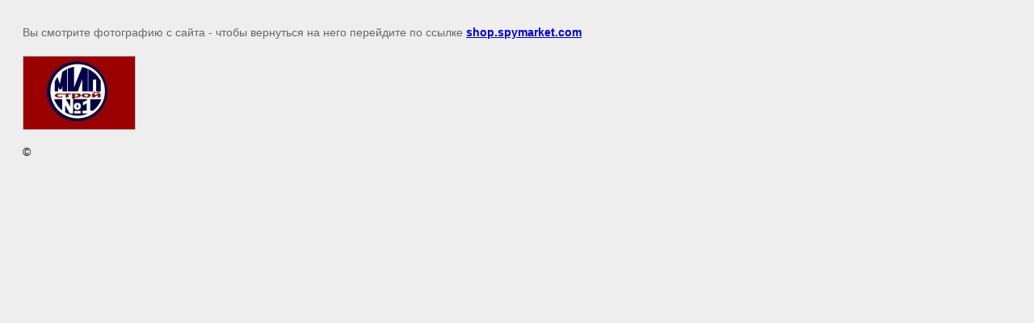

--- FILE ---
content_type: text/html; charset=utf-8
request_url: https://shop.spymarket.com/zakazchiki/image/34224615
body_size: 2207
content:
<!doctype html>
<html lang="ru">
<head>
	<meta name="yandex-verification" content="b6bb51c3829c627e" />

            <!-- 46b9544ffa2e5e73c3c971fe2ede35a5 -->
            <script src='/shared/s3/js/lang/ru.js'></script>
            <script src='/shared/s3/js/common.min.js'></script>
        <link rel='stylesheet' type='text/css' href='/shared/s3/css/calendar.css' /><link rel='stylesheet' type='text/css' href='/shared/highslide-4.1.13/highslide.min.css'/>
<script  src='/shared/highslide-4.1.13/highslide-full.packed.js'></script>
<script >
hs.graphicsDir = '/shared/highslide-4.1.13/graphics/';
hs.outlineType = null;
hs.showCredits = false;
hs.lang={cssDirection:'ltr',loadingText:'Загрузка...',loadingTitle:'Кликните чтобы отменить',focusTitle:'Нажмите чтобы перенести вперёд',fullExpandTitle:'Увеличить',fullExpandText:'Полноэкранный',previousText:'Предыдущий',previousTitle:'Назад (стрелка влево)',nextText:'Далее',nextTitle:'Далее (стрелка вправо)',moveTitle:'Передвинуть',moveText:'Передвинуть',closeText:'Закрыть',closeTitle:'Закрыть (Esc)',resizeTitle:'Восстановить размер',playText:'Слайд-шоу',playTitle:'Слайд-шоу (пробел)',pauseText:'Пауза',pauseTitle:'Приостановить слайд-шоу (пробел)',number:'Изображение %1/%2',restoreTitle:'Нажмите чтобы посмотреть картинку, используйте мышь для перетаскивания. Используйте клавиши вперёд и назад'};</script>
<link rel="icon" href="/favicon.png" type="image/png">

<!--s3_goal-->
<script src="/g/s3/goal/1.0.0/s3.goal.js"></script>
<script>new s3.Goal({map:{"263615":{"goal_id":"263615","object_id":"44739241","event":"submit","system":"metrika","label":"sviaz","code":"anketa"},"263815":{"goal_id":"263815","object_id":"44739441","event":"submit","system":"metrika","label":"odin_click","code":"anketa"},"264015":{"goal_id":"264015","object_id":"44739641","event":"submit","system":"metrika","label":"rassilka","code":"anketa"},"264215":{"goal_id":"264215","object_id":"44739841","event":"submit","system":"metrika","label":"vozvrat","code":"anketa"},"479301":{"goal_id":"479301","object_id":"12799015","event":"submit","system":"metrika","label":"forma1","code":"anketa"},"479501":{"goal_id":"479501","object_id":"20243901","event":"submit","system":"metrika","label":"forma1","code":"anketa"},"479701":{"goal_id":"479701","object_id":"20267501","event":"submit","system":"metrika","label":"forma2","code":"anketa"}}, goals: [], ecommerce:[]});</script>
<!--/s3_goal-->

	<title> | Наши Заказчики!</title>
	<meta name="description" content=" | Заказчики Маркет СТ">
	<meta name="keywords" content=" | Заказчики Маркет СТ">
	<meta name="robots" content="all"/>
	<meta name="revisit-after" content="31 days">
	<meta http-equiv="Content-Type" content="text/html; charset=UTF-8">
	<meta name="viewport" content="width=device-width, initial-scale=1.0, maximum-scale=1.0, user-scalable=no">
	
		<style>
			body {
				background-color: #eee;
				color: #000;
			}
			body, td, div {
				font-size: 14px;
				font-family: arial;
			}
			p {
				color: #666;
			}
			body {
				padding: 10px 20px;
			}
			a.back {
				font-weight: bold;
				color: #0000cc;
				text-decoration: underline;
			}
			img {
				border: 1px solid #c0c0c0;
				max-width: 100%;
				width: auto;
				height: auto;
			}
			h1 {
				font-size: 32px;
			}
		</style>
	
</head>

<body>

<p>Вы смотрите фотографию с сайта <strong></strong> - чтобы вернуться на него перейдите по ссылке <a class="back" href="javascript:history.go(-1)">shop.spymarket.com</a></p>

<h1></h1>


<img src="/d/mipstroy1.jpg" width="138" height="90"
	 alt=""/>

<br/><br/>

&copy; <a class="back" href="https://shop.spymarket.com/"></a>
<br/><br/>


<!-- assets.bottom -->
<!-- </noscript></script></style> -->
<script src="/my/s3/js/site.min.js?1769681696" ></script>
<script src="/my/s3/js/site/defender.min.js?1769681696" ></script>
<script >/*<![CDATA[*/
var megacounter_key="c5a8400d549e862afa2fc267e4d2c96d";
(function(d){
    var s = d.createElement("script");
    s.src = "//counter.megagroup.ru/loader.js?"+new Date().getTime();
    s.async = true;
    d.getElementsByTagName("head")[0].appendChild(s);
})(document);
/*]]>*/</script>
<script >/*<![CDATA[*/
$ite.start({"sid":1506227,"vid":1513681,"aid":1791343,"stid":4,"cp":21,"active":true,"domain":"shop.spymarket.com","lang":"ru","trusted":false,"debug":false,"captcha":3,"onetap":[{"provider":"vkontakte","provider_id":"51959746","code_verifier":"mYMNQzEYZ04xY3NMMUYNzzzN0gmDxQWMG4MOzYjxD5R"}]});
/*]]>*/</script>
<!-- /assets.bottom -->
</body>
</html>

--- FILE ---
content_type: text/javascript
request_url: https://counter.megagroup.ru/c5a8400d549e862afa2fc267e4d2c96d.js?r=&s=1280*720*24&u=https%3A%2F%2Fshop.spymarket.com%2Fzakazchiki%2Fimage%2F34224615&t=%7C%20%D0%9D%D0%B0%D1%88%D0%B8%20%D0%97%D0%B0%D0%BA%D0%B0%D0%B7%D1%87%D0%B8%D0%BA%D0%B8!&fv=0,0&en=1&rld=0&fr=0&callback=_sntnl1769750144498&1769750144498
body_size: 87
content:
//:1
_sntnl1769750144498({date:"Fri, 30 Jan 2026 05:15:44 GMT", res:"1"})